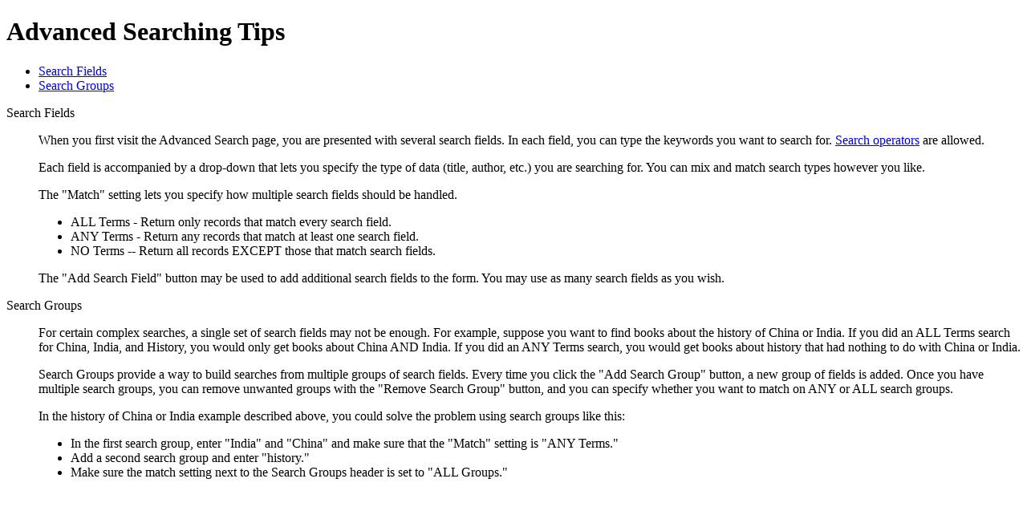

--- FILE ---
content_type: text/html; charset=UTF-8
request_url: http://iicplibrary.newinti.edu.my:8080/seal/Help/Home?topic=advsearch&_=1669772087
body_size: 3118
content:
<!DOCTYPE html PUBLIC "-//W3C//DTD XHTML 1.0 Transitional//EN" "http://www.w3.org/TR/xhtml1/DTD/xhtml1-transitional.dtd"><html xmlns="http://www.w3.org/1999/xhtml" lang="en" xml:lang="en">
  <head>
        <meta http-equiv="Content-Type" content="text/html; charset=UTF-8" />
<meta name="Generator" content="SEAL 4.0" />    <title>Help</title>    <link href="/seal/themes/bootstrap3/css/help.css?_=1512439514" media="screen" rel="stylesheet" type="text/css" />  </head>
  <body>
        <h1>Advanced Searching Tips</h1>

<ul class="HelpMenu">
  <li><a href="#Search Fields">Search Fields</a></li>
  <li><a href="#Search Groups">Search Groups</a></li>
</ul>

<dl class="Content">
  <dt><a name="Search Fields"></a>Search Fields</dt>
  <dd>
    <p>When you first visit the Advanced Search page, you are presented with 
       several search fields.  In each field, you can type the keywords you 
       want to search for.  <a href="/seal/Help/Home?topic=search">Search operators</a>
       are allowed.</p>
    <p>Each field is accompanied by a drop-down that lets you specify the type 
       of data (title, author, etc.) you are searching for.  You can mix and
       match search types however you like.</p>
    <p>The "Match" setting lets you specify how multiple search fields should
       be handled.</p>
    <ul>
      <li>ALL Terms - Return only records that match every search field.</li>
      <li>ANY Terms - Return any records that match at least one search field.</li>
      <li>NO Terms -- Return all records EXCEPT those that match search fields.</li>
    </ul>
    <p>The "Add Search Field" button may be used to add additional search fields
       to the form.  You may use as many search fields as you wish.</p>
  </dd>
  
  <dt><a name="Search Groups"></a>Search Groups</dt>
  <dd>
    <p>For certain complex searches, a single set of search fields may not be 
       enough.  For example, suppose you want to find books about the history of
       China or India.  If you did an ALL Terms search for China, India, and 
       History, you would only get books about China AND India.  If you did an
       ANY Terms search, you would get books about history that had nothing to
       do with China or India.</p>
    <p>Search Groups provide a way to build searches from multiple groups of
       search fields.  Every time you click the "Add Search Group" button, a new
       group of fields is added.  Once you have multiple search groups, you can
       remove unwanted groups with the "Remove Search Group" button, and you can
       specify whether you want to match on ANY or ALL search groups.</p>
    <p>In the history of China or India example described above, you could solve
       the problem using search groups like this:</p>
    <ul>
      <li>In the first search group, enter "India" and "China" and make sure that
          the "Match" setting is "ANY Terms."</li>
      <li>Add a second search group and enter "history."</li>
      <li>Make sure the match setting next to the Search Groups header is set to
          "ALL Groups."</li>
    </ul>
  </dd>
</dl>
  </body>
</html>
